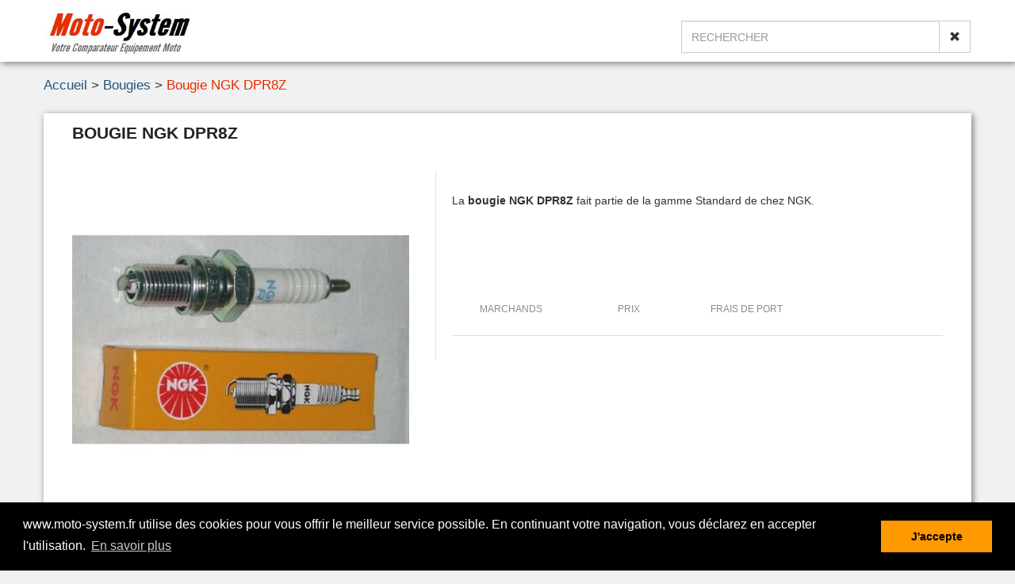

--- FILE ---
content_type: text/html; charset=UTF-8
request_url: https://www.moto-system.fr/bougies/bougie-ngk-dpr8z.html
body_size: 2724
content:
<!DOCTYPE html>
<html>

	<head>
    

    <!-- Google tag (gtag.js) -->
    <script async src="https://www.googletagmanager.com/gtag/js?id=G-B8N0NJWPBE"></script>
    <script>
      window.dataLayer = window.dataLayer || [];
      function gtag(){dataLayer.push(arguments);}
      gtag('js', new Date());
      gtag('config', 'G-B8N0NJWPBE');
    </script>



	<meta name="google-site-verification" content="iLHoSLSwTVRyg3BkQ2Wub5RhCdXtCdbomwfDKXmzwXk" />
	<meta name="google-site-verification" content="iAnB3eFI9xaIza-jM6YnCPKx3q-mIr7lfiiyddLyWW8" />
	<meta charset="utf-8">
	<meta name="viewport" content="width=device-width, minimum-scale=0.25, maximum-scale=1.6, initial-scale=1.0">
	<meta name="description" content="Descriptif, caractéristiques et meilleurs prix du Bougie NGK DPR8Z">
	<meta name="robots" content="index,follow">
	<!--
	<meta name="apple-mobile-web-app-capable" content="yes">
    -->
    <meta name="mobile-web-app-capable" content="yes">
    
    
        
        
	<meta property="og:type" content="product"><meta property="og:url" content="https://www.moto-system.fr/bougies/bougie-ngk-dpr8z.html"><meta property="og:title" content="Bougie NGK DPR8Z au meilleur prix - Moto-System.fr"><meta property="og:site_name" content="Moto-System.fr"><meta property="og:description" content="Descriptif, caractéristiques et meilleurs prix du Bougie NGK DPR8Z"><meta property="og:image" content="https://www.moto-system.fr/img/products/large/15/bougie-ngk-dpr8z_1.jpg"><meta property="product:pretax_price:amount" content="7.99"><meta property="product:pretax_price:currency" content="EUR"><meta property="product:price:amount" content="7.99"><meta property="product:price:currency" content="EUR">	
	<title>Bougie NGK DPR8Z au meilleur prix Moto-System.fr</title>
    

	<script type="text/javascript" src="https://www.moto-system.fr/commons/js/jquery-1.11.0.min.js"></script>
	<script type="text/javascript" src="https://www.moto-system.fr/commons/js/bootstrap.min.js"></script>
	<script type="text/javascript" src="https://www.moto-system.fr/commons/js/cookieconsent.min.js"></script>
	<script type="text/javascript" src="https://www.moto-system.fr/commons/js/jquery-ui.min.js"></script>
	<script type="text/javascript" src="https://www.moto-system.fr/tpl/js/scripts.js?version=2.01"></script>
	<link rel="stylesheet" type="text/css" media="all" href="https://www.moto-system.fr/commons/css/bootstrap.min.css">
	<link rel="stylesheet" type="text/css" media="all" href="https://www.moto-system.fr/commons/css/cookieconsent.min.css">
	<link rel="stylesheet" type="text/css" media="all" href="https://www.moto-system.fr/commons/css/jquery-ui.min.css">
	<link rel="stylesheet" type="text/css" media="all" href="https://www.moto-system.fr/tpl/css/template.css?v=2.50">
	<link rel="icon" type="image/png" href="https://www.moto-system.fr/img/general/logo_icon.png">


	<link rel="canonical" href="https://www.moto-system.fr/bougies/bougie-ngk-dpr8z.html" />
		<script>
		window.addEventListener("load", function(){
			window.cookieconsent.initialise({
				"palette": {
					"popup": {
						"background": "#000"
					},
					"button": {
						"background": "#ff9900"
					}
				},
				"content": {
					"message": "www.moto-system.fr utilise des cookies pour vous offrir le meilleur service possible. En continuant votre navigation, vous déclarez en accepter l'utilisation.",
					"dismiss": "J'accepte",
					"link": "En savoir plus",
					"href": "http://www.cnil.fr/vos-obligations/sites-web-cookies-et-autres-traceurs/que-dit-la-loi/"
				}
		})});
	</script>
	

</head>
<body>


<div class="full_row" id="header">
	<div class="marged_row">
		<div class="col-xs-12 col-sm-3 col-md-3 col-lg-3 subheader">
			<a href="https://www.moto-system.fr/">
				<img itemprop="image" class="head-logo" src="https://www.moto-system.fr/img/general/logo-moto-system.jpg" title="Moto-System.fr" alt="Moto-System.fr"/>
			</a>
		</div>
		
		<div class="hidden-xs col-sm-9 col-md-9 col-lg-9 position-static search_header">
			<div class="search_widget col-lg-5 col-md-6 col-sm-6">
				<div class="input-group">
					<input type="text" class="form-control searcher" placeholder="Rechercher">
					<span class="input-group-btn">
						<button class="btn btn-default" type="button" onclick="reset_searcher()" ><span  class="glyphicon glyphicon-remove"></span></button>
					</span>
				</div>
				<div class="searcher-result">
					<div class="searcher-products">
						<div class="searcher-title">PRODUITS</div>	
					</div>
					<div class="searcher-separator"></div>
					<div class="searcher-categories">
						<div class="searcher-title">CATEGORIES</div>
					</div>
				</div>
			</div>
			<div class="clearfix"></div>
		</div>
	</div>
</div>


<div class="full_row hidden-sm hidden-md hidden-lg" id="post-header">
	<div class="marged_row">
		<div class="search_widget col-xs-12">
			<div class="input-group">
				<input type="text" class="form-control searcher-sm" placeholder="Rechercher">
				<span class="input-group-btn">
					<button class="btn btn-default" type="button" onclick="reset_searcher()"><span  class="glyphicon glyphicon-remove"></span></button>
				</span>
			</div>
			<div class="searcher-result-sm">
				<div class="searcher-products"></div>
			</div>
		</div>
		<div class="clearfix"></div>
	</div>
</div>
<div class="full_row"><div class="marged_row"><div class="col-sm-12 col-md-12 col-lg-12 origins"><ol><li itemprop="itemListElement"><a itemprop="item" href="https://www.moto-system.fr/"><span itemprop="name">Accueil&nbsp;</span></a><meta itemprop="position" content="1"></li><li itemprop="itemListElement"><a itemprop="item" href="https://www.moto-system.fr/bougies.html"><span itemprop="name">Bougies&nbsp;</span></a><meta itemprop="position" content="2"></li><li itemprop="itemListElement"><a itemprop="item" href="https://www.moto-system.fr/bougies/bougie-ngk-dpr8z.html"><span itemprop="name">Bougie NGK DPR8Z</span></a><meta itemprop="position" content="3"></li></ol></div></div></div>	<div class="full_row">
		<div class="marged_row">

								<section class="product product_block">
						<h1 itemprop="name" class="product_title">Bougie NGK DPR8Z</h1>
						
						<div class="product_image">
							<img itemprop="image" src="https://www.moto-system.fr/img/products/large/15/bougie-ngk-dpr8z_1.jpg" title="Bougie NGK DPR8Z" alt="Bougie NGK DPR8Z"/>
						</div>
						<div class="product_details">
							
							
							
														
														<div id="fromOutContainer" class="hidden">
							    <div id="fromOut_presentation">
    							    <img id="fromOut_img" src="/img/general/logo-moto-system.jpg"/>
    							    <div id="fromOut_subtitle">Votre Comparateur Equipement Moto et Motard</div>
    							    <a id="fromOutLink" href="" target="_blank"><div id="fromOut">Accéder aux offres</div></a>
							   </div>
							</div>
														
							
							
							<div class="product_desc">La <strong>bougie NGK DPR8Z</strong> fait partie de la gamme Standard de chez NGK.</div>
							
							<div class="product_partners">
								
																		<div class="product_partner_line">
											<div class="product_partners_title">MARCHANDS</div>
											<div class="product_partners_title">PRIX</div>
											<div class="product_partners_title">FRAIS DE PORT</div>
											<div class="hidden-xs product_partners_title"></div>
										</div>
																		
							</div>
						</div>
					</section>
				
				
				<section class="product_block">
					<div class="product_block_title"><h3>DETAILS DU PRODUIT</h3></div>
					<table class="table product_technic">
						<tr><td>Marque</td><td>NGK</td></tr>
						<tr><td>Type</td><td>STANDARD</td></tr>
					</table>
				</section>

				
				
				<!--				<section class="product_block">-->
<!--					<div class="product_block_title"><h3>EQUIVALENTS STANDARD OU IRIDIUM IX</h3></div>-->
<!--					<div class="other_coloris" style="width:100%; overflow:auto;">-->
					
<!--						<div style="width:px; position:relative; height:137px; margin-top:12px;">-->
						<!--								<div style="display:inline-block; float:left; height:100%; padding:12px;" >-->
<!--								<a itemprop="url" title="<br />
<b>Warning</b>:  Trying to access array offset on value of type null in <b>/home/labovelo/moto-system.fr/tpl/bougies.php</b> on line <b>211</b><br />
" href="https://www.moto-system.fr/<br />
<b>Warning</b>:  Trying to access array offset on value of type null in <b>/home/labovelo/moto-system.fr/tpl/bougies.php</b> on line <b>211</b><br />
Bougies/.html">-->
<!--									<img itemprop="image" style="width:100%; height:100%;" src="https://www.moto-system.fr/img/products/large/15/bougie-ngk-dpr8z_1.jpg" title="<br />
<b>Warning</b>:  Trying to access array offset on value of type null in <b>/home/labovelo/moto-system.fr/tpl/bougies.php</b> on line <b>212</b><br />
" alt="<br />
<b>Warning</b>:  Trying to access array offset on value of type null in <b>/home/labovelo/moto-system.fr/tpl/bougies.php</b> on line <b>212</b><br />
"/>-->
<!--								</a>-->
<!--								</div>-->
							<!--						</div>-->
<!--					</div>-->
<!--				</section>-->
				
						</div>
	</div>
	<div class="full_row" id="footer">
	<div class="marged_row">
		<!--<div class="block_footer">
			<a itemprop="url" href="" style="position:absolute; bottom:0; left:0; color:white;">A propos de Moto-System</a>
			<a itemprop="url" href="" style="position:absolute; bottom:0; left:0; color:white;">Contactez-nous</a>
		</div>-->
		<div class="block_footer">
			<a itemprop="url" href="https://www.moto-system.fr/mentionslegales.php">Mentions légales</a>
		</div>
		<div class="block_footer block_footer_ml">
			    <span>© Moto-System 2018-2025 - Tous droits réservés </span>
		</div>
	</div>
</div>

</body>







		<div class="img_full hidden"><img src=""/></div>
		
		<script>
		$("document").ready(function(){
			init_preview();
								isNewComer();
						})
		</script>
	</html>

<script>
	$(document).ready(function(){
		init_searcher();
	})
</script>






--- FILE ---
content_type: text/css
request_url: https://www.moto-system.fr/tpl/css/template.css?v=2.50
body_size: 5467
content:
body
{
	background-color:#f1f1f1;
}



a:hover, a:focus
{
	text-decoration:none !important;
}

.full_row{
	width:100%;
	margin:0;
	display:inline-block;
	float:left;
}

.marged_row{
	width:1170px;
	margin:0 auto;
}
@media (max-width: 1199px){
	.marged_row{
		width:970px;
	}
}
@media (max-width: 991px){
	.marged_row{
		width:745px;
	}
}
@media (max-width: 767px){
	.marged_row{
		width:550px;
	}	
}
@media (max-width: 571px){
	.marged_row{
		width:100%;
		padding:0 24px;
	}
}


/*HEADER*/

#header{
	background-color:#ffffff;
	box-shadow:2px 2px 8px 0 rgba(0,0,0,.5);
	padding-top:8px;
	padding-bottom:8px;
	height:78px;
}

.head-logo{
	height:64px;
}

.subheader{
	padding:0;
	margin:0;
	text-align:left;
}

@media (max-width:767px)
{
	.subheader{
		text-align:center;
	}
}

#post-header{
	margin:0 0;
}

.input-group{
	width:100%;
}

.searcher, .searcher-sm{
	text-transform:uppercase;
}

.searcher-result{
	border:1px solid #e5e5e5;
	width:700px;
	height:420px;
	background-color:#f9f9f9;
	display:none;
	float:right;
	padding:12px 0;
}

.searcher-result-sm{
	border:1px solid #e5e5e5;
	width:100%;
	height:420px;
	background-color:#f9f9f9;
	display:none;
	float:right;
}

.searcher-categories, .searcher-products{
	height:100%;
	overflow:auto;
	float:left;
	display:inline-block;
	padding:0 6px;
}

.searcher-separator{
	float:left; 
	display:inline-block; 
	height:100%;  
	border-left:1px solid #c5c5c5;
}

.searcher-result .searcher-categories{
	width:33%;
	
}

.searcher-categories .searcher-line, .searcher-products .searcher-line{
	border:1px solid #e5e5e5;
	display:inline-block;
	width:100%;
	text-align:center;
	background-color:#f5f5f5;
	cursor:pointer;
	color:#555;
}

.searcher-categories .searcher-line{
	padding:6px 0;
	margin-top:6px;
}

.searcher-categories .searcher-line:hover, .searcher-products .searcher-line:hover{
	border:1px solid #e62e00;
}

.noresult{
	width:100%;
	text-align:center;
	margin-top:24px;
	font-style:italic;
	color:#ccc;
}

.searcher-result .searcher-categories div[data-name='colone']{
	width:100%;
	display:inline-block;
}

.searcher-result-sm div[data-name='categorie']{
	display:none;
}

.searcher-result .searcher-categories img{
	width:50%;
}

.searcher-result .searcher-categories div[data-name='coltwo']{
	width:100%;
	display:inline-block;
	margin-top:6px;
}

.searcher-result .searcher-products div[data-name='colone']{
	width:67px;
	display:inline-block;
	float:left;
}

.searcher-result-sm .searcher-products div[data-name='colone']{
	width:25%;
	display:inline-block;
	float:left;
}

.searcher-result .searcher-products img{
	height:67px;
}

.searcher-result-sm .searcher-products img{
	width:100%;
}

.searcher-result .searcher-products div[data-name='coltwo']{
	width:79%;
	display:inline-block;
	margin-top:6px;
	float:left;
	text-align:left;
	padding-left:6px;
	position:relative;
	height:100%;
}

.searcher-result-sm .searcher-products div[data-name='coltwo']{
	width:74%;
	display:inline-block;
	margin-top:6px;
	float:left;
	text-align:left;
	padding-left:6px;
	position:relative;
	height:100%;
}

.searcher-result .searcher-products{
	width:66%;
}

.searcher-result .searcher-products .searcher-title{
	margin-bottom:6px;
}

.searcher-result-sm .searcher-products{
	width:100%;
	text-align:left;
	padding:0;
}

.searcher-result .searcher-title{
	text-align:center;
	font-style:italic;
}

.searcher-result .searcher-categories > .searcher-title{
	color:black;
}

.searcher-result .searcher-products > .searcher-title{
	color:#e62e00;
}

.search_header > .search_widget{
	z-index:10;
	float:right;
	position:absolute;
	right:0;
	top:18px;
	border-radius:0;
	padding:0;
}

.search_widget input, .search_widget button{
	border-radius:0;
	height:41px;
}

#post-header .search_widget{
	padding:0;
	margin:8px 0;
}

.img-banderole{
	margin-bottom:24px; 
	width:100%; 
	overflow:hidden;
	position:relative;
}

.img-banderole>img{
	width:100%;
}

.img-banderole_title{
	position:absolute;
	top:24px;
	left:24px;
	background-color:rgba(255, 255, 255, 0.75);
	padding: 6px 24px;
	font-size:2.0em;
	
}

.img-banderole_subtitle{
	position:absolute;
	top:150px;
	left:24px;
	background-color:rgba(255, 255, 255, 0.85);
	padding: 8px;
	font-size:1.2em;
	max-width:350px;
}

@media (max-width: 1199px){

}
@media (max-width: 991px){
	.img-banderole_title{
		top:12px;
		left:12px;
		font-size: 1.4em;
	}
	.img-banderole_subtitle{
		font-size:1.0em;
		top:115px;
		left:12px;
	}
}
@media (max-width: 767px){
	.img-banderole_title{
		font-size: 1.4em;
		left:0;
		top:0;
		width:100%;
		padding:8px;
		text-align:center;
		font-weight:bold;
		position:relative;
	}
	.img-banderole_subtitle{
		font-size:1.1em;
		left:0;
		top:0;
		width:100%;
		max-width:unset;
		padding:8px;
		text-align:center;
		position:relative;
	}
	.img-banderole{
		padding-top:30px;
		padding-bottom:50px;
	}
}


@media (max-width: 571px){
	.img-banderole_title{
		font-size: 1.1em;
		left:0;
		top:0;
		width:100%;
		padding:4px;
		text-align:center;
		font-weight:bold;
		position:relative;
	}
	.img-banderole_subtitle{
		font-size:0.95em;
		left:0;
		top:0;
		width:100%;
		max-width:unset;
		padding:8px;
		text-align:center;
		position:relative;
	}
	.img-banderole{
		padding-top:30px;
		padding-bottom:70px;
	}
}

/*NAVIGATION*/

.origins{
	margin-top:18px;
	margin-bottom:0;
	padding:0;
	font-size:1.2em;
}

.origins ol{
	padding:0;
}

.origins li{
	list-style:none;
	float:left;
}
.origins li:not(:nth-child(1)):before{
	content: " > "; 
}
.origins li>a{
	color:#23547e;
}
.origins li>a>span:hover{
	text-decoration: underline;	
}

.origins li:last-child>a{
	color:#e62e00;
}


@media (max-width: 767px){
	.origins{
		font-size:0.9em;
		margin-top:12px;
	}
}

/*HOME*/
.home-stats{
	margin-top:82px; 
	margin-bottom:200px;
}
.stats-separ{
	margin:auto; 
	width:80%; 
	border-top:1px solid #ccc;
}
.stats-block{
	display:inline-block; 
	padding:24px 32px;
}
.stats-content{
	padding:24px;
}
.stats-logo{
	text-align:center; 
	font-size:3.5em;
}
.stats-logo>span{
	color:#225581;
}
.stats-text{
	color:#333;
	text-align:center; 
	margin-top:12px; 
	font-size:1.15em;
}


/*CATEGORIES*/
.categories{
	display:inline-block;
	width:100%;
	text-align:center;
}
.categories_other{
	margin-top: 50px;
}
.categories_group_name{
	display:none;
	width:100%;
	text-align:left;
	font-style:italic;
	border-bottom:1px solid #225581;
	margin-bottom:12px;
	font-size:1.2em;
	font-weight:bold;
	color:#222;
}
.category_content:hover .cat{
	color:#e62e00;
	font-style:italic;
}
.category_content:hover .typ{
	color:#000;
	font-style:italic;
}
.category{
	//float:left;
	display:inline-block;
	width:20%;
	padding:4px 4px;
}
.category_container{
	width:100%;
	height:100%;
}
.category_title{
	text-align:center;
	margin-top:0.3em;
	padding-bottom:0.3em;
	margin-bottom:0.3em;
}
.category_title>h3{
	color:#4a4a4a;
	font-size:1.2em;
	line-height:2em;
	font-weight:bold;
	margin:0;
}
.category_content{
	cursor:pointer;
	background-color:white;
	height:100%;
	width:100%;
	box-shadow:2px 2px 8px 0 rgba(0,0,0,.5);
	
}
.category_content:hover{
	
}
.category_content:hover .category_title>h3{
	
}

.category_img{
	width:100%;
	border-radius:1px;
	
}

@media (max-width: 1199px){
	.category{
		width:20%;
	}
	.category_title>h3{
		font-size:1.2em;
	}
}
@media (max-width: 991px){
	.category{
		width:20%;
	}
	.category_title>h3{
		font-size:0.9em;
	}
}
@media (max-width: 767px){
	.category{
		width:50%;
	}
	.category_title>h3{
		font-size:1.2em;
	}	
}
@media (max-width: 571px){
	.category{
		width:100%;
	}
	.category_title>h3{
		font-size:1.2em;
	}
}

/*PRODUCTS LIST*/
#product-result, #product-filters{
	
}

.product_preview{
	width:25%;
	margin-top:24px;
	display:inline-block;
}

.pp_header{
	border-top: 5px solid #337ab7;  
	margin-top:24px; 
	box-shadow:2px 2px 8px 0 rgba(0,0,0,.2); 
	background-color:white; 
	padding:12px 0 12px 12px;
	min-width:300px;
	
}
.pp_header_nb{
	display:inline-block;
	width:49%;
	font-weight:bold; 
	font-size:1.2em;
	color:#e62e00;
	font-style:italic;
}
.pp_header_sortby{
	text-align:right;
	display:inline-block;
	width:49%;
	color:#7a7a7a;
}
.pp_header_sortby>select{
	width:auto;
	display:inline-block;
	margin-left:6px;
	color:#337ab7;
	font-weight:bold;
}

.pp_container{
	height:340px;
	background-color:#fff;
	box-shadow:2px 2px 8px 0 rgba(0,0,0,.2);
	width:100%;
}
.product_preview:nth-of-type(n) {
	padding-left:8px;
}
.product_preview:nth-of-type(4n+1) {
	padding-left:0;
}
.pp_container>a{
	float:left;
	width:100%;
	height:250px;
	text-align:center;
	padding-top:8px;
}

.product_preview:hover .pp_container>a>img{
	width:80%;
}

.pp_container>a>img{
	width:75%;
	cursor:pointer;
}
.pp_separate{
	float:left;
	border-right:1px solid #dfdfdf;
	height:220px;
	margin-top:15px;
	margin-right:8px;
	margin-left:2px;
}
.pp_details{
	position:relative;
	float:left;
	width:100%;
	height:30px;
	overflow:hidden;
	text-align:center;
}

.product_preview:hover .pp_title{
	background-color:#286192;
}

.pp_title{
	width:100%;
	height:3.6em;
	text-align:center;
	padding:0.4em 1em;
	/* border-bottom:1px solid #dfdfdf; */
	background-color:#337ab7;
}

.pp_title a{
	width:100%;
	cursor:pointer;
}

.pp_title a>h3{
	margin:0;
	font-weight:bold;
	font-size:0.9em;
	line-height:1.6em;
	color:white;
	text-decoration:none;
	/* white-space:nowrap; */
	width:100%;
	/* text-overflow:ellipsis; */
	overflow:hidden;
	height:100%;
}

.pp_desc {
	color:#7a7a7a;
	overflow: hidden;
	line-height: 1.4em;
	height: 5.7em; 
	max-height:5.7em;
	text-align: justify;  
	padding-top:1.2em;
}
.pp_best{
	position:relative;
	border:1px solid #a9a9a9;
	background-color:#f6f6f6;
	width: 200px;
	height:100%;
	border-radius:4px;
	margin-right:auto;
	margin-left:auto;
}
.pp_best>a{
	cursor:pointer;
}
.pp_price>span{
    font-size: 0.6em;
    font-weight: normal;
    font-style: italic;
    color: #555;
    margin-left: 8px;
}
.pp_price{
	text-align:center;
	color:#e62e00;
	font-size:1.4em;
	font-weight:bold;
}
.noprice{
	margin-top:24px;
	color:#aaaaaa;
}
.pp_plus{
	text-align:center;
}
.pp_plus>a{
	color:#e62e00;
}
.pp_offre{
	border:1px solid #225581;
	background-color:#337ab7;
	padding:4px;
	margin: 0 auto;
	width:125px;
	text-align:center;
	color:white;
	font-weight:bold;
	border-radius:3px;
	margin-top:16px;
}
.more-results{
	background-color: #e62e00;
	color: #fff;
	font-weight: bold;
	text-align: center;
	padding: 12px 12px;
	font-size: 1.2em;
	margin: 24px auto;
	cursor: pointer;
	min-width:300px;
}
.more-results:hover{
	background-color: #cb2800;	
}

.other_col{
	display:inline-block;
	float:left; 
	height:100%; 
	padding:12px;
}

.other_col_img{
	width:100px; 
	height:100px;
}

@media (max-width: 1199px){
	.pp_container{
		height:295px;
	}
	.pp_container>a{
		height:205px;
	}
	.pp_separate{
		height:240px;
	}
	.pp_details{

	}
	.pp_desc {
		height: 115px;
		max-height:115px;
	}
	.pp_best{
	}
}
@media (max-width: 991px){
	.product_preview{
		width:33.33%;
	}
	.pp_container{
	}
	.product_preview:nth-of-type(4n+1) {
		padding-left:8px;
	}
	.product_preview:nth-of-type(3n+1) {
		padding-left:0;
	}
	.pp_details{
	}
	.pp_best{
	}

}
@media (max-width: 767px){
	.product_preview{
		width:50%;
	}
	.pp_header_nb{
		width:40%;
	}
	.pp_header_sortby{
		width:58%;
	}
	.pp_container{
		height:320px;
	}
	.pp_container>a{
		height:230px;
	}
	.product_preview:nth-of-type(4n+1) {
		padding-left:8px;
	}
	.product_preview:nth-of-type(3n+1) {
		padding-left:8px;
	}
	.product_preview:nth-of-type(2n+1) {
		padding-left:0;
	}
	.pp_details{
	}
	.pp_best{
	}
	
}
@media (max-width: 571px){
	.product_preview{
		width:100%;
		min-width:300px;
	}
	.product_preview:hover .pp_container>a>img{
		height:200px;
		width:auto;
	}
	.pp_container{
		height:300px;
	}
	.product_preview:nth-of-type(2n) {
		/* padding-left:0px; */
	}
	.product_preview:nth-of-type(2n+1) {
		/* padding-right:0px; */
	}
	.pp_header{
		padding:12px 0;
	}
	.pp_header_nb{
		text-align:center;
		width:100%;
		margin-bottom:8px;
	}
	.pp_header_sortby{
		width:100%;
		text-align:center;
		padding:0 8px;
	}
	.pp_header_sortby>span{
		display:none;
	}
	.pp_header_sortby>select{
		width:100%;
		max-width:300px;
		margin:0;
	}	
	.pp_container>a{
		width:100%;
		text-align:center;
		height:210px;
	}
	.pp_container>a>img{
		height:190px;
		width:auto;
	}
	.pp_separate{
		/* display:none; */
	}
	.pp_details{
		/* margin-top:6px; */
		/* padding:0 12px; */
		/* width:100%; */
		/* height:195px; */
	}
	.pp_best{
		/* width:100%; */
		/* height:55px; */
		/* padding-top:6px; */
		/* margin:12px auto; */
	}
	.pp_price{
		/* display:inline-block; */
		/* text-align:center; */
		/* width:49%; */
		/* font-size:2em; */
	}
	.pp_plus{
		/* position:absolute; */
		/* bottom:12px; */
		/* width:100%; */
		/* left:0; */
	}
	.pp_offre{
		/* display:inline-block; */
		/* width:49%; */
		/* margin-top:0; */
		/* padding:10px; */
		/* position:relative; */
		/* top:-4px; */
	}
	.pp_desc{
		/* height:5.2em; */
		/* max-height:5.2em; */
	}
	.noprice{
		/* margin-top:0px; */
		/* text-align:center; */
		/* width:100%; */
	}
}

/**************FILTRES**/
.filters{
	border-top: 5px solid #337ab7;  
	margin-top:12px; 
	box-shadow:2px 2px 8px 0 rgba(0,0,0,.2); 
	background-color:white; 
	padding:12px 6px 6px 6px;
	min-width:300px;	
}
.filters_small{
	cursor:pointer;
	display:none;
	color:#23547e; 
	padding:6px; 
	width:100%; 
	height:40px; 
	text-align:center; 
	font-weight:bold;
	font-size:1.5em; 
}

.filter_small>span{
	margin-top:2px; 
	float:right
}

.filt_grp{
	display:inline-block;
	width:32.9%; 
	vertical-align:top;
}
.filt_content{
	height:264px; 
	width:100%; 
	margin-right:auto; 
	margin-left:auto;
	border:1px solid #e9e9e9;
	margin-top:4px;
	background-color:#f5f5f5;
}
.filt_content_medium{
	height:180px; 
}
.filt_content_small{
	height:80px;
}
.sliderrange{
	margin-top:4px; 
	margin-left:18px; 
	margin-right:18px;
}
.sliderrange .ui-slider-range{
	background-color:#e62e00!important;
}
.slidervalues{
	margin-top:6px; 
	text-align:center;
}
.selecter{
	
}
.ui-selectmenu-button{
	margin:12px 12px;
	display:block;
	margin-top:12px;
}
.ui-selectmenu-menu li:first-child
{
	font-style:italic;
	color:#999;
}
.ui-selectmenu-menu li
{
	color:#555;
}
.elastic{
	height:auto !important;
	max-height:unset!important;
}
.filters .cb_title{
	margin-left:12px;
	display:inline-block;
	max-width:90%;
	height:24px; 
	font-size:1; 
	text-align:left; 
	font-weight:bold; 
	color:#23547e; 
	padding:0 24px 0 6px;
	border-bottom:1px solid #23547e;
}
.filters .cb_list{
	padding:12px 0px 8px 12px;
	height:200px; 
	overflow:auto;
	border-right:0px solid #f5f5f5;
}
.small_list{
	height:150px !important;
} 
.filters .filt_grp:last-child .cb_list{
	border-right:0;
}
.filt_option{
	width:100%; 
	padding:0 0 0 0;
}


.checkbox_contain {
	z-index:5;
	display: block;
	position: relative;
	padding-left: 35px;
	margin-bottom: 12px;
	cursor: pointer;
	font-size: 1.1em;
	-webkit-user-select: none;
	-moz-user-select: none;
	-ms-user-select: none;
	user-select: none;
}

.checkbox_contain input {
  position: absolute;
  opacity: 0;
  cursor: pointer;
}

/* Create a custom checkbox */
.checkmark {
  position: absolute;
  top: 0;
  left: 0;
  height: 25px;
  width: 25px;
  background-color: #eee;
}

/* On mouse-over, add a grey background color */
.checkbox_contain:hover input ~ .checkmark {
  background-color: #ccc;
}

/* When the checkbox is checked, add a blue background */
.checkbox_contain input:checked ~ .checkmark {
  background-color: #e62e00;
}

/* Create the checkmark/indicator (hidden when not checked) */
.checkmark:after {
  content: "";
  position: absolute;
  display: none;
}

/* Show the checkmark when checked */
.checkbox_contain input:checked ~ .checkmark:after {
  display: block;
}

/* Style the checkmark/indicator */
.checkbox_contain .checkmark:after {
  left: 7px;
  top: 3px;
  width: 10px;
  height: 14px;
  border: solid white;
  border-width: 0 3px 3px 0;
  -webkit-transform: rotate(45deg);
  -ms-transform: rotate(45deg);
  transform: rotate(45deg);
} 


.color{margin-bottom:4px; margin-right:4px ;background-color:#ffffff; height:32px; width:32px; display:inline-block; border:1px solid black; cursor:pointer;padding-top:2px;padding-left:3px; float:left}
.color_return{clear:left;}
.color>span{color:#ffffff; font-size:1.5em; display:none;}
.color_BLANC>span{color:#000000;}
.color_BLANC{background-color:#ffffff; border:1px solid black;}
.color_BLEU{background-color:#0000ff; border:1px solid black;}
.color_GRIS{background-color:#999999; border:1px solid black;}
.color_JAUNE{background-color:#ffff00; border:1px solid black;}
.color_NOIR{background-color:#000000; border:1px solid black;}
.color_ORANGE{background-color:#ff9900; border:1px solid black;}
.color_ROUGE{background-color:#ff0000; border:1px solid black;}
.color_VERT{background-color:#00ff00; border:1px solid black;}
.color_VIOLET{background-color:#ea00ea; border:1px solid black;}
.color_MARRON{background-color:#935800; border:1px solid black;}
.color_CARBONE{background-image:url("/img/general/carbone.jpg");}



.color_checked>span{
	display:block;
}

.colorNotAvailable{
	border-color:#555;
	opacity:0.15;
	cursor:not-allowed;
}


.filtres_reset{
	width:100%;
	text-align:right;
	padding:12px;
}
.filtres_reset>div{
	border:2px solid red;
	color:red;
	font-weight:bold;
	padding:6px;
	cursor:pointer;
	display:none;
}
.filtres_reset>div:hover{
	background-color:red;
	color:white;
}


@media (max-width: 1199px){
	
}
@media (max-width: 991px){
	.checkbox_contain{
		font-size:1em;
	}
}
@media (max-width: 767px){
	.filters_small{
		display:block;
	}
	.filters.filters_small_deployed .filters_small{
		border-bottom:1px solid #e0e0e0;
		margin-bottom:24px;
	}
	.filters .filt_grp{
		display:none;
	}
	.filters.filters_small_deployed .filt_grp{
		display:block;
	}
	.filt_grp{
		width:100%;
	}
	.filt_content{
		height:auto;
		min-height:100px;
		max-height:200px;
		margin-bottom:12px;
		border-bottom:1px solid #e0e0e0;
	}
	.filt_content_medium{
		height:auto;
	}
	.filt_content_small{
		height:auto;
	}
	.color_return{
		clear:unset;
	}
	.filters .cb_list{
		height:auto;
		min-height:75px;
		max-height:175px;
		border-right:0;
	}
	.filters .filtres_reset{
		display:none;
		text-align:center;
	}
	.filters .filtres_reset>div{
		width:100%;
	}
	.filters.filters_small_deployed .filtres_reset{
		display:block;
	}

}
@media (max-width: 571px){
	
}


/*PRODUCT*/
.body_overflow_hidden{
    overflow:hidden !important;
}

#fromOutContainer{
    text-align:center;
	position:fixed;
	top:0; 
	left:0;
	bottom:0;
	right:0;
	background-color:rgba(0, 0, 0, 0.92);
	z-index: 999;
	font-size:1.5em;
	color:white;
}


#fromOut_presentation{
    position:absolute; 
    top:50%; 
	left:50%;
	height:300px;
	width:500px;
	margin-top:-150px; 
	margin-left:-250px;
}

#fromOut{
	border: 1px solid #225581;
	background-color: #e62e00;
	padding: 4px 8px; 
	font-weight: bold; 
	border-radius: 8px; 
	vertical-align: middle; 
	white-space: nowrap; 
	cursor: pointer; 
	line-height:2.0em; 
	box-shadow:2px 2px 15px 2px #333;
	position:absolute;
	bottom:42px;
	left:24px;
	right:24px;
	color:white;
}


#fromOutLink{
	color:white !important;
}

#fromOut:hover{
	background-color:#e62e00;
	
}

#fromOut_img{
    margin-top:12px;
}

#fromOut_subtitle{
    font-size:1em;
    margin-top:18px;
}

@media (max-width: 767px){
    #fromOutContainer{
    	background-color:rgba(0, 0, 0, 0.87);
    }
}

@media (max-width: 571px){
    #fromOut_presentation{
        width:300px;
        margin-left:-150px;
        margin-top:-250px; 
    }   
    
    #fromOut_subtitle{
        font-size:0.7em;
    }

    #fromOutContainer{
    	background-color:rgba(0, 0, 0, 0.82);
    }
}


.product_block{
	border-top: 5px solid #337ab7; 
	width:100%; 
	display:inline-block;
	margin-top:24px; 
	box-shadow:2px 2px 8px 0 rgba(0,0,0,.5); 
	background-color:white; 
	padding:12px 36px;
	min-width:300px;
}
.product_block_title{
	border-bottom:1px solid #dfdfdf;
	padding-bottom:4px;
}
.product_block_title>h3{
	font-weight:bold; 
	font-size:1.2em;
	color:#23547e;
	margin:0;
}

h1.block_title{
	border-bottom:1px solid #dfdfdf;
	padding-bottom:8px;
	font-weight:bold; 
	font-size:1.2em;
	color:#23547e;
	margin:0;
	margin-bottom:16px;
	
	
}


h1.block_title>span{
	color:#4a4a4a;
}

h1.block_title>span:first-child{
	color:#23547e;
	text-transform:capitalize;
}
	



.product{
	border-top:0;
	height:auto; 
}

.product_title{
	font-weight:bold; 
	text-transform:uppercase; 
	width:100%; 
	font-size:1.5em; 
	line-height:1.2em;
	overflow:hidden;
	height:2.4em;
	color:#232323; 
	text-align:left; 
	margin:0;
	margin-bottom:0.5em;
	text-align:left;
}
.product_image{
	display:inline-block; 
	float:left; 
	width:425px; 
	
}
.product_image>img{
	width:100%;	
	display:block; 
	float:left;
	cursor:zoom-in;
}
.img_full{
	position:absolute; 
	top:0; 
	bottom:0; 
	left:0; 
	right:0; 
	background-color:rgba(0,0,0,0.8); 
	z-index:99; 
	cursor:pointer;
	overflow:auto;
	text-align:center; 
	padding-top:50px;
}
.img_full>img{
	width:90%;
	max-width:700px;
	margin-right:auto;
	margin-left:auto;
	border:2px solid black;
}
.product_image .minis{
	display:inline-block; 
	height:75px; 
	width:100%;
	text-align:center;
	overflow:hidden;
}
.product_image .minis>img{
	border:1px solid #5f5f5f;
	cursor:pointer;
	height:65px;
	width:70px;
	margin-top:4px;
	margin-left:4px;
	cursor:zoom-in;
}
.product_image .minis>img.selected{
	border:2px solid #23547e;
}
.product_details{
	float:right; 
	width:640px; 
	height:auto;
	padding-top:12px;
	padding-left:20px;
	border-left:1px solid #dfdfdf;
}
.product_desc{
	text-align:justify; 
	height:auto;
	overflow:hidden;
	padding-bottom:70px;
	margin-top:15px;
}
.product_desc>ul>li{
	margin-top:12px;
}

.notShowOffers{
	border:1px solid #225581;
	background-color:#337ab7;
	padding:8px 8px;
	width:100%;
	height:60px;
	text-align:center;
	padding:4px!important;
	padding-top:18px!important;
	text-align:center;
	
	font-weight:bold;
	border-radius:3px;
	vertical-align:middle;
	white-space:nowrap;
	cursor:pointer;
}

.notShowOffers>span{
	color:white !important;
}

.product_partners{
	width:100%; 
	position:relative;
	padding-bottom:24px;
	margin-top:25px;
}
.no-partner{
	text-align:center; 
	font-size:1.5em; 
	font-weight:bold; 
	color:#e0e0e0;
	line-height:2em !important;	
}


.product_partner_line, .product_partners_link_full{
	min-height:30px;
	width:100%;
	display:inline-block;
	background-color:white; 
	border-bottom:1px solid #ddd;
	padding: 24px 0;
}
.product_partners_link_full{
	text-align:center;
	padding: 24px 0;
}
.product_partners_title{
	font-size:0.85em; 
	border-top:0 !important; 
	color:#8c8c8c; 
	text-align:center;
	
}

.product_partner_line>div{
	width:24%;
	float:left;
}
.product_partners_img{
	text-align:center;
	padding:0px !important;
}
.product_partners_img>img{
	width:100%;
}

.product_partners_price{
	text-align:center; 
	font-size:1.2em; 
	font-weight:bold; 
	color:#e62e00; 
	line-height:1.2em;
	padding: 0;
}

.product_partners_shipping{
	text-align:center;
	padding:0;
}

.shipping_price{
	font-weight:bold;
	font-size:1em;
}
.free_shipping{
	font-style:italic;
	font-size:0.8em;
}

.product_partners_link{
	text-align:center;
}

.product_partners_link>a>span, .product_partners_link_full>a>span{
	border:1px solid #225581;
	background-color:#337ab7;
	padding:8px 8px;
	text-align:center;
	color:white;
	font-weight:bold;
	border-radius:3px;
	vertical-align:middle;
	white-space:nowrap;
	cursor:pointer;
}
.product_partners_link_full>a>span{
	padding:4px 48px;
}
.product_technic{
	text-transform:uppercase; 
	margin-top:24px;
}
.product_technic tr:first-child>td{
	border-top:0;
}
.product_technic tr>td:first-child{
	width:33%;
}
.product_technic tr>td:last-child{
	font-weight:bold;
}

.text_minimize{
	text-transform:lowercase;
}



@media (max-width: 1199px){
	.product_block{
		padding:12px 30px;
	}
	.product_image{
		height:350px;
		width:350px;
	}
	.product_details{
		width:550px; 
	}
	.product_technic tr>td:first-child{
		width:50%;
	}
}
@media (max-width: 991px){
	.product_block{
		padding:12px 24px;
	}
	.product_image{
		height:250px;
		width:250px;
	}
	.product_details{
		width:440px; 
	}
}
@media (max-width: 767px){
	.product_block{
		padding:12px 18px;
	}
	.product_title{
		height:auto;
		overflow:unset;
	}	
	.product_image{
		margin-left:75px;
		width:350px;
		height:auto;
	}
	.product_image .minis{
		display:inline-block;
		height:auto; 
		width:100%;
		text-align:center;
	}
	.product_image .minis>img{
		border:1px solid #5f5f5f;
		cursor:pointer;
		height:65px;
		width:70px;
		margin-top:4px;
		margin-left:4px;
	}
	.product_details{
		width:100%; 
		padding-left:unset;
		border-left:0;
	}
	.product_partner_line{
		padding:12px 0 0 0;
	}
	.product_partners_link_full{
		padding:12px 0 16px 0;
	}
	.product_partner_line>div{
		width:32%;
	}
	.product_partner_line:not(:first-child){
		border-bottom:0;
	}
	.product_partners_title{
	    padding-bottom: 12px;
	}
}
@media (max-width: 571px){
		
	.product_block{
		padding:12px 12px;
	}
	.product_title{
		font-size:1.3em;
		height:auto;
		overflow:unset;
		text-align:center;
	}
	.product_image{
		height:auto;
		width:100%;
		margin-left:0;
		margin-right:0;
	}
	.product_details{
		width:100%; 
		padding-left:unset;
		border-left:0;
	}
}

/*FOOTER*/
#footer{
	margin-top:24px;
	background-color:#2f2f2f;
	padding-top:8px;
	padding-bottom:8px;
	height:72px;
}
#footer>.marged_row{
	height:100%;
}

.block_footer{
	width:50%; 
	float:left; 
	height:100%; 
	position:relative;
	color:#aaaaaa;
}

.block_footer>a{
	display:block;
	padding:6px;
	color:#aaaaaa;
	text-align:center;
}
.block_footer>a:hover{
	background-color:#444;
}
.block_footer_ml>span{
	position:absolute; 
	bottom:0; 
	right:0;
}

@media (max-width: 571px){
	.block_footer{
		width:100%;
		position:relative;
		height:auto;
		display:inline-block;
		float:unset;
		padding-bottom:24px;
	}
	.block_footer>a, .block_footer>span{
		text-align:center;
		width:100%;
	}
	#footer{
		height:auto;
	}
	#footer>.marged_row{
		height:auto;
	}
}

/*MENTIONS LEGALES*/
.ml{color:#333333;}
.ml h1, .ml h3{margin-top:42px;}
.ml .justif{text-align: justify;}


/*NOUSCONTACT*/
.cn{color:#333333;}
.cn h1, .cn h3{margin-top:42px;}

.cn span.or{font-size:1.2em; font-weight:bold; color:#777;}

.cn form{
	margin-top:18px;
	padding:16px;
	border:1px solid gray;
	max-width:600px;
	width:100%;
}

.cn #envoyer{padding-left:32px; padding-right:32px;}
.cn .senderok{margin-top:16px; padding:12px; width:600px; text-align:center; color:white;}
.cn .senderko{margin-top:16px; padding:12px; width:600px; text-align:center; color:white;}

/*COOKIE CONTENT*/
#CookieContent{position:fixed; bottom:0; left:0; right:0; background-color:#000; color:white; padding:24px 24px; font-size:0.9em;}
.CCText{float:left; padding-right:150px; }
.CCPlus{color:#0381d1;}
.CCAccept{position:absolute; right:24px; bottom:16px;}
.CCAccept > button{padding:8px 24px; color:black; background-color:#ff9900; border:1px solid #554400; font-weight:bold; float:right;}
@media (max-width: 1199px){}
@media (max-width: 991px){
	#CookieContent{padding:12px;}
	.CCAccept{bottom:12px;}
}
@media (max-width: 767px){
	#CookieContent{padding:8px;}
	.CCAccept{bottom:8px;}
}
@media (max-width: 571px){
	#CookieContent{padding:4px;}
	.CCText{padding-right:16px;}
	.CCAccept{text-align:center;float:none;position:unset;}
	.CCAccept > button{float:none;margin-top:8px;}
}





::-webkit-scrollbar {
    -webkit-appearance: none;
    -moz-appearance: none;
}
::-webkit-scrollbar:vertical {
    width: 12px;
}
::-webkit-scrollbar:horizontal {
    height: 12px;
}
::-webkit-scrollbar-thumb {
    background-color: rgba(0, 0, 0, .5);
    border-radius: 2px;
    border: 2px solid #ffffff;
}
::-webkit-scrollbar-track {
    border-radius: 2px;
    background-color: #ffffff;
}




--- FILE ---
content_type: text/javascript
request_url: https://www.moto-system.fr/tpl/js/scripts.js?version=2.01
body_size: 5206
content:
var loadingPreview = false;

function show_list(start)
{
	var filtered = false;
	
	var datas = "";
	datas += "&fb1="+$(".fb1>input").prop("checked");
	datas += "&fb2="+$(".fb2>input").prop("checked");
	datas += "&fb3="+$(".fb3>input").prop("checked");
	datas += "&fb4="+$(".fb4>input").prop("checked");
	datas += "&fb5="+$(".fb5>input").prop("checked");
	datas += "&fb6="+$(".fb6>input").prop("checked");
	
	if ($(".fb1>input").prop("checked") || $(".fb2>input").prop("checked") || $(".fb3>input").prop("checked") || $(".fb4>input").prop("checked") || $(".fb5>input").prop("checked") || $(".fb6>input").prop("checked"))
		filtered = true;
	
	
	datas += "&sel1="+$(".select1 option:selected").val();
	datas += "&sel2="+$(".select2 option:selected").val();
	datas += "&sel3="+$(".select3 option:selected").val();	
	datas += $(".select4").length > 0 ? "&sel4="+$(".select4 option:selected").val() : "";	
	
	
	if (!filtered)
		if (($(".select1").length > 0 && $(".select1 option:selected").val() != "none") || ($(".select2").length > 0 && $(".select2 option:selected").val() != "none") || ($(".select3").length > 0 && $(".select3 option:selected").val() != "none") || ($(".select4").length > 0 && $(".select4 option:selected").val() != "none"))
			filtered = true;
		
	if (start != undefined)
	{
		datas += "&s="+start;
	}
		
	var list = [];
	$(".fbrand input:checked").each(function(){list.push($(this).attr("data-id"))}); 
	datas += "&fbrand="+list.join(",");
	if (!filtered)
		if (list.length > 0)
			filtered = true;

	list = [];
	$(".fcolor .color.color_checked").find("span").each(function(){list.push($(this).parent().attr("data-name"))});
	datas += "&fcolor="+list.join(",");
	
	if (!filtered)
		if (list.length > 0)
			filtered = true;

	
	if ($(".sliderprice .sliderrange").length > 0)
	{		
		datas += "&minp=" + $(".sliderprice .sliderrange").slider("values",0);
		datas += "&maxp=" + $(".sliderprice .sliderrange").slider("values",1);
	
	
		if (!filtered)
			if ($(".sliderprice .sliderrange").slider("values",0) != $(".sliderprice .sliderrange").attr("data-min") || $(".sliderprice .sliderrange").slider("values",1) != $(".sliderprice .sliderrange").attr("data-max"))
				filtered = true;
	}

	
	if ($(".slider1 .sliderrange").length > 0)
	{
		datas += "&minslid1=" + $(".slider1 .sliderrange").slider("values",0);
		datas += "&maxslid1=" + $(".slider1 .sliderrange").slider("values",1);
		
		if (!filtered)
			if ($(".slider1 .sliderrange").slider("values",0) != $(".slider1 .sliderrange").attr("data-min") || $(".slider1 .sliderrange").slider("values",1) != $(".slider1 .sliderrange").attr("data-max"))
				filtered = true;
	}

	
	datas += "&sort="+$(".sortby option:selected" ).val();
	datas += "&cat="+$("#product-result").attr("data-id");
	
	$.ajax({
		url:"tpl/"+$("#product-result").attr("data-type")+".php",
		type:"POST",
		data:datas,
		dataType:"json",
		async: true,
		success:function(result){
			if (result && result.success)
			{
				$('.more-results').remove();
				loadingPreview = false;
				if (start == undefined)
				{
					$(".pp_header_nb").html(result.nbresult > 1 ? (result.nbresult + " références") : (result.nbresult == 1 ? result.nbresult + " référence" : "Aucune référence"));
					$("#product-result").html(result.content);
				}
				else{
					$("#product-result").append(result.content);
				}

				if (result.indexinc != -1)
				{
					$("#product-result").append("<div data-index='" + result.indexinc + "' class='more-results' onclick='if (!loadingPreview){ $(this).text(\"Chargement en cours...\"); show_list("+result.indexinc+"); loadingPreview = true;}'>AFFICHER PLUS DE RESULTATS</div>");
				}	
				update_filters(result.filtres);
				
				
				//Ajout eb
				var backLocation = document.referrer;
				var site = window.location.hostname;
				
                if (backLocation.indexOf(site)!=-1)	{ precedent = "interne"; } else if (backLocation==='') { precedent = "direct"; } else { precedent = "externe"; }
            
                if(precedent == 'externe')
                {
				    $(".pp_container .pp_title a").off("click").click(function(){CheckIfOpenLink($(this).closest(".product_preview").find(".pp_title").attr("data-link"),$(this).closest(".product_preview").find(".pp_title").attr("data-urls"))});
				    $(".pp_container img").parent().off("click").click(function(){CheckIfOpenLink($(this).closest(".product_preview").find(".pp_title").attr("data-link"),$(this).closest(".product_preview").find(".pp_title").attr("data-urls"))});
				    $(".pp_container .pp_best a").parent().off("click").click(function(){CheckIfOpenLink($(this).closest(".product_preview").find(".pp_title").attr("data-link"),$(this).closest(".product_preview").find(".pp_title").attr("data-urls"))});
				    $(".pp_container .pp_plus a").parent().off("click").click(function(){CheckIfOpenLink($(this).closest(".product_preview").find(".pp_title").attr("data-link"),$(this).closest(".product_preview").find(".pp_title").attr("data-urls"))});
                }
                //fin ajout
                
			}
						
			if (filtered)
				$(".filtres_reset>div").css("display", "inline-block");
			else 
				$(".filtres_reset>div").css("display", "none");
		}
	})
}


function CheckIfOpenLink(link, url)
{
	var allLinks = [];
	
	var links = [];
	var urls = [];
	if (link) links = link.split("#");
	if (url) urls = url.split("*");
	
	for (i=0; i<links.length; i++)
	{
		var newlink = new Object();
		newlink.stk_id = links[i].split("_")[1];
		newlink.part_id = links[i].split("_")[0];
		allLinks.push(newlink);
	}
	
	cookies = document.cookie.split(";");
	mycookies = [];
	for (i=0; i < cookies.length; i++)
	{
		cook = cookies[i].trim().split("=")[0];
		mycookies.push(cook);
	}
	
	var index = -1;
	for (i=0; i<allLinks.length; i++)
	{
		var cookName = "ms_" + allLinks[i].part_id;
		
		if (mycookies.indexOf(cookName) == -1)
		{
			var expire = new Date();
			expire.setMinutes(expire.getMinutes() + 15);
			document.cookie = cookName + "=; expires="+expire.toString()+";"
			index = i;
			break;
		}
	}
    
	if (index != -1)
	{
		autoCallLink(allLinks[index].stk_id, urls[index]);
	}
}


function autoCallLink(link, url)
{
	if (url && url != "") 
	{
		window.open(url, "_blank");	
	}
	addStat(link);
	
}

function callLink(link)
{
	if (link){
		var partid = link.split("_")[1];
		var linkid = link.split("_")[0];
		
		addCookie(partid);
		addStat(linkid);
	}
}


function openLinkViaSearcher(link)
{
	alert("ouverture du lien via MotoSystem");
	window.open(document.location.origin + "/ShowOffer/"+link);	
}


function addStat(id)
{
	$.ajax({
		url:"/addStat.php",
		type:"POST",
		data:{"link" : id},
		async: false,
		success:function(result){
			
		}
	})
}


function addCookie(id){

	cookies = document.cookie.split(";");
	mycookies = [];
	for (i=0; i < cookies.length; i++)
	{
		cook = cookies[i].trim().split("=")[0];
		mycookies.push(cook);
	}
	
	//cookie partenaire
	var cookName = "ms_" + id;
	if (mycookies.indexOf(cookName) == -1)
	{
		var expire = new Date();
		expire.setMinutes(expire.getMinutes() + 15);
		document.cookie = cookName + "=; expires="+expire.toString()+";"
		index = i;
		return true;
	}
	
	return false;
}



function init_filters(datas)
{
	$(".filters_small").bind("click",function(){
		$(".filters").toggleClass("filters_small_deployed");
		if ($(".filters_small_deployed").length > 0)
		{
			$(".filters_small span").removeClass("glyphicon-chevron-down").addClass("glyphicon-chevron-up");
		}
		else 
		{
			$(".filters_small span").removeClass("glyphicon-chevron-up").addClass("glyphicon-chevron-down");
		}
	});
	
	datas.marques.forEach(function(x) {
		$(".fbrand input[type='checkbox'][data-id='"+x+"']").prop('checked', true);
	});
	
	
	datas.colors.forEach(function(x) {
		$(".fcolor .color.color_"+x).addClass('color_checked');
	});
	
	
	var index = 0;
	var i = 0;
	$(".select1 option").each(function(){
		if ($(this).val() == datas.select1)
			index = i;
		i++;
	}); 
	$(".select1").prop("selectedIndex", index).selectmenu( "refresh");
	
	
	index = 0;
	i = 0;
	$(".select2 option").each(function(){
		if ($(this).val() == datas.select2)
			index = i;
		i++;
	}); 
	$(".select2").prop("selectedIndex", index).selectmenu( "refresh");
	
	
	index = 0;
	i = 0;
	$(".select3 option").each(function(){
		if ($(this).val() == datas.select3)
			index = i;
		i++;
	}); 
	$(".select3").prop("selectedIndex", index).selectmenu( "refresh");
	
	index = 0;
	i = 0;
	$(".select4 option").each(function(){
		if ($(this).val() == datas.select4)
			index = i;
		i++;
	}); 
	$(".select4").prop("selectedIndex", index).selectmenu( "refresh");
	
	
	index = 0;
	i = 0;
	$(".sortby > select > option").each(function(){
		if ($(this).val() == datas.sort)
			index = i;
		i++;
	}); 
	$(".sortby > select").prop("selectedIndex", index);
	
	
	
	$(".fb1>input").prop("checked", (datas.booleans[0] == "true" ? true : false));
	$(".fb2>input").prop("checked", (datas.booleans[1] == "true" ? true : false));
	$(".fb3>input").prop("checked", (datas.booleans[2] == "true" ? true : false));
	$(".fb4>input").prop("checked", (datas.booleans[3] == "true" ? true : false));
	$(".fb5>input").prop("checked", (datas.booleans[4] == "true" ? true : false));
	$(".fb6>input").prop("checked", (datas.booleans[5] == "true" ? true : false));
	
	
	
	
	$(".filtres_reset>div").click(function(){
		$(".fb1>input").prop("checked", false);
		$(".fb2>input").prop("checked", false);
		$(".fb3>input").prop("checked", false);
		$(".fb4>input").prop("checked", false);
		$(".fb5>input").prop("checked", false);
		$(".fb6>input").prop("checked", false);
		
		$(".select1").prop("selectedIndex", 0).selectmenu( "refresh");
		$(".select2").prop("selectedIndex", 0).selectmenu( "refresh");
		$(".select3").prop("selectedIndex", 0).selectmenu( "refresh");	
		$(".select4").prop("selectedIndex", 0).selectmenu( "refresh");	
		
		$(".fbrand input:checked").prop("checked",false); 
		
		$(".fcolor .color.color_checked").removeClass("color_checked").prop("checked", false);
		
		init_sliders();
		show_list();
	})
	
	$(".pp_header_sortby > select").bind("change", function(){show_list()});
	$(".fb1, .fb2, .fb3, .fb4, .fb5, .fb6").bind("change", function(){show_list()});
	$(".fbrand input[type='checkbox']").bind("change", function(){show_list()});
	$(".fcolor .color").bind("click", function(){ if (!$(this).hasClass("colorNotAvailable")){$(this).toggleClass("color_checked"); show_list();} });
}


function update_filters(filtres)
{
	//MAJ des marques
	$(".fbrand .checkbox_contain").each(function(){
		if (filtres.marques.indexOf($(this).attr("data-name")) == -1)
		{
			if (!$(this).find("input").prop("checked"))
				$(this).addClass("hide");
		}
		else
		{
			$(this).removeClass("hide");
		}
	});
	
	
	//MAJ des couleurs
	$(".fcolor .color").each(function(){
		if (filtres.colors.indexOf($(this).attr("data-name")) == -1)
		{
			$(this).addClass("colorNotAvailable");
		}
		else
		{
			$(this).removeClass("colorNotAvailable");
		}
	});
	
	$(".color").removeClass("color_return");
	$(".color:not(.hide)").eq(5).addClass("color_return");
	$(".color:not(.hide)").eq(10).addClass("color_return");
	$(".color:not(.hide)").eq(15).addClass("color_return");
	
	
	
	//MAJ des booleens
	if (filtres.booleans[0] == "0" && $(".fb1>input").prop("checked") == false) $(".fb1").addClass("hide");
	else $(".fb1").removeClass("hide");
	if (filtres.booleans[1] == "0" && $(".fb2>input").prop("checked") == false) $(".fb2").addClass("hide");
	else $(".fb2").removeClass("hide");
	if (filtres.booleans[2] == "0" && $(".fb3>input").prop("checked") == false) $(".fb3").addClass("hide");
	else $(".fb3").removeClass("hide");
	if (filtres.booleans[3] == "0" && $(".fb4>input").prop("checked") == false) $(".fb4").addClass("hide");
	else $(".fb4").removeClass("hide");
	if (filtres.booleans[4] == "0" && $(".fb5>input").prop("checked") == false) $(".fb5").addClass("hide");
	else $(".fb5").removeClass("hide");
	if (filtres.booleans[5] == "0" && $(".fb6>input").prop("checked") == false) $(".fb6").addClass("hide");
	else $(".fb6").removeClass("hide");
				

	//MAJ des sliders
	//$(".slider1")

	
	//MAJ des selects
	$(".select1 option").each(function(){
		if ($(this).val() != "none")
		{
			if (filtres.select1.indexOf($(this).val()) != -1)
				$(this).prop("disabled",false);
			else 
				$(this).attr("disabled",true);
		}
	}); 
	$(".select1").selectmenu( "refresh"); 
	
	$(".select2 option").each(function(){
		if ($(this).val() != "none")
		{
			if (filtres.select2.indexOf($(this).val()) != -1)
				$(this).prop("disabled",false);
			else 
				$(this).attr("disabled",true);
		}
	}); 
	$(".select2").selectmenu( "refresh"); 
	
	
	$(".select3 option").each(function(){
		if ($(this).val() != "none")
		{
			if (filtres.select3.indexOf($(this).val()) != -1)
				$(this).prop("disabled",false);
			else 
				$(this).attr("disabled",true);
		}
	}); 
	$(".select3").selectmenu( "refresh"); 
	
	$(".select4 option").each(function(){
		if ($(this).val() != "none")
		{
			if (filtres.select4.indexOf($(this).val()) != -1)
				$(this).prop("disabled",false);
			else 
				$(this).attr("disabled",true);
		}
	}); 
	$(".select4").selectmenu( "refresh"); 
}

function init_preview()
{
	$(".minis>img").bind("mousemove", function(){
		$(".product_image>img").attr("src",$(this).attr("src").replace("preview","large"));
		$(".minis>img.selected").removeClass("selected");
		$(this).addClass("selected");
	})
	
	$(".product_image>img, .minis>img").bind("click",function(){
		$(".img_full>img").attr("src",$(this).attr("src").replace("preview","large"));
		
		if ($(document).width() > 772 && $(document).height() > 772)
		{
			$(document).scrollTop(0);
			$(".img_full").removeClass("hidden");
			$("html body").css("overflow", "hidden");
		}
	})	
	
	$(".img_full").bind("click",function(){
		$(".img_full").addClass("hidden");
		$("html body").css("overflow", "auto");
	})
	
	$(".product_partners_link>a").click(function(){callLink($(this).attr("data-link"));})
	$(".product_partners_link_full>a").click(function(){callLink($(this).attr("data-link"));})
	$("#fromOut").click(function(){
		callLink($(this).attr("data-link"));
		$("#fromOutContainer").addClass("hidden");
		$("body").removeClass("body_overflow_hidden");
		isOldComer();
	})
	
	
	$(".other_col > a").click(function(){CheckIfOpenLink($(this).closest(".other_col").attr("data-link"));});
	
}


function isBlockerCustomer(){
	
}




async function verifierStatut(merchantId) {
  try {
    const response = await fetch(`https://www.moto-system.fr/get_statut_kelkoo.php?id=${merchantId}`);

    const data = await response.json();

    return data.status || "Inconnu"; // retourne juste "Paused", "Active" ou "Inconnu"
  } catch (error) {
    return "Erreur";
  }
}




    
function isNewComer()
{

  //Ajout eb
  var backLocation = document.referrer;
  var site = window.location.hostname;
  
  if (backLocation.indexOf(site)!=-1)	{ precedent = "interne"; } else if (backLocation==='') { precedent = "direct"; } else { precedent = "externe"; }
  
  if(precedent == "externe")
  {
	//si partner
	if ($(".product_partners_img").length > 0) {
		var link = $(".product_partner_line").eq(1).find(".product_partners_link>a").eq(0);

        //CPC plus intéressant pour motoblouz
        if (link.length > 0 && link.attr("href") && link.attr("href").includes("motoblouz")) {
            //Motoblouz par Kelkoo CPC (6980123)
            verifierStatut("6980123").then(status => {
            if (status === "Active") {
                $("#fromOutLink").attr("href", "https://fr-go.kelkoogroup.net/permanentLinkGo?country=fr&id=fcad366d-1aa5-438c-a50c-1ea04fe74161&merchantUrl=https%3A%2F%2Fwww.motoblouz.com");
                $("#fromOutLink").attr("data-link", "motoblouz");
            
                $("#fromOutContainer").removeClass("hidden");
                $("body").addClass("body_overflow_hidden");
                return;
            } 
            });
        }    
    
		if (link.length > 0 ){
			$("#fromOutLink").attr("href", link.attr("href"));
			$("#fromOutLink").attr("data-link",link.attr("data-link").split("*")[1]);
		}
		else {
			$("#fromOutLink").removeAttr("href").removeAttr("target");
		}
		
		$("#fromOutContainer").removeClass("hidden");
		$("body").addClass("body_overflow_hidden");
	}
	else
	{


    
    

    //Motoblouz par Kelkoo CPC (6980123)
    verifierStatut("6980123").then(status => {
      if (status === "Active") {
            $("#fromOutLink").attr("href", "https://fr-go.kelkoogroup.net/permanentLinkGo?country=fr&id=fcad366d-1aa5-438c-a50c-1ea04fe74161&merchantUrl=https%3A%2F%2Fwww.motoblouz.com");
            $("#fromOutLink").attr("data-link", "motoblouz");
            
            $("#fromOutContainer").removeClass("hidden");
            $("body").addClass("body_overflow_hidden");
            return;
      } 
    });


    //BLOQ Motointegrator.fr par Kelkoo CPC (100534248)
    verifierStatut("100534248").then(status => {
      if (status === "ActiveBLOQ") {
            $("#fromOutLink").attr("href", "https://fr-go.kelkoogroup.net/permanentLinkGo?country=fr&id=fcad366d-1aa5-438c-a50c-1ea04fe74161&merchantUrl=https%3A%2F%2Fwww.motointegrator.fr");
            $("#fromOutLink").attr("data-link", "motointegrator");

            $("#fromOutContainer").removeClass("hidden");
            $("body").addClass("body_overflow_hidden");
            return;            
      }
    });
    



	    //$("#fromOutLink").attr("href", "https://fliz.ly/LPLw2_w");	                                                                                                                          //Motoblouz par Awin par Affilizz
	    //$("#fromOutLink").attr("href", "-");                                                                                                                                                    //Motoblouz par Kwanko
	    //$("#fromOutLink").attr("href", "https://fr-go.kelkoogroup.net/permanentLinkGo?country=fr&id=fcad366d-1aa5-438c-a50c-1ea04fe74161&merchantUrl=https%3A%2F%2Fwww.motointegrator.fr");     //Motointegrator par Kelkoo CPC - NON
	    //$("#fromOutLink").attr("href", "https://fliz.ly/8LqzZ_w");                                                                                                                              //Motointegrator par Awin par Afilizz - NON
	    //$("#fromOutLink").attr("href", "https://fr-go.kelkoogroup.net/permanentLinkGo?country=fr&id=fcad366d-1aa5-438c-a50c-1ea04fe74161&merchantUrl=https%3A%2F%2Fwww.xlmoto.fr");             //Xlmoto par Kelkoo CPC - 
	    //$("#fromOutLink").attr("href", "https://track.effiliation.com/servlet/effi.redir?id_compteur=23093520&url=https%3A%2F%2Fwww.moto-axxe.fr%2F");                                          //Moto-Axxe par Effiliation
	    
		//$("#fromOutLink").attr("data-link", "motoblouz");
		//$("#fromOutLink").attr("data-link", "motointegrator");
		//$("#fromOutLink").attr("data-link", "xlmoto");
		//$("#fromOutLink").attr("data-link", "motoaxxe");
		
		
		
	    //Repartition entre 1 et 10 inclus
		var nb = Math.floor((Math.random() * 10) + 1);
	    
	    
	    //Motoblouz par Sovrn CPC
		if (nb<=4)	
		{
            $("#fromOutLink").attr("href", "https://sovrn.co/10d5z9g");
            $("#fromOutLink").attr("data-link", "motoblouz");
		}
		//SpeedWay
		else if (nb<=6)
		{
		    $("#fromOutLink").attr("href", "https://track.effiliation.com/servlet/effi.click?id_compteur=23153709");     
		    $("#fromOutLink").attr("data-link", "speedway");
		}
		//Maxxess
		else if (nb<=8)
		{
		    $("#fromOutLink").attr("href", "https://track.effiliation.com/servlet/effi.click?id_compteur=23153710");     
		    $("#fromOutLink").attr("data-link", "maxxess");		    
		}		
		//LaBecanerie par Effiliation	
		else
		{
		    $("#fromOutLink").attr("href", "https://track.effiliation.com/servlet/effi.redir?id_compteur=23093518&url=https%3A%2F%2Fwww.la-becanerie.com%2F"); 
		    $("#fromOutLink").attr("data-link", "labecanerie");
		}			
		
		
		
		
		$("#fromOutContainer").removeClass("hidden");
		$("body").addClass("body_overflow_hidden");    
	}
	
  }
  //fin ajout

}


function isOldComer()
{
	$.ajax({
		url:"/newComer.php",
		type:"GET",
		async: true,
	});
}


var timeoutSearcher = null;

function init_searcher()
{
	$(".searcher, .searcher-sm").val("");
	
	$(".searcher, .searcher-sm").on("keyup focus", function(){
		
		$(this).val($(this).val().replace(/[^\w\s]/gi, ''));
		words = $(this).val().split(" ");
		validwords = new Array();
		for (i=0; i<words.length; i++){
			if (words[i].length >=1){
				validwords.push(words[i]);
			}
		}
		
		if (validwords.length > 0)
		{
			clearTimeout(timeoutSearcher);
			var searcherName = ($(this).hasClass("searcher") ? "searcher-result" : "searcher-result-sm");
			timeoutSearcher = setTimeout(function(){
					show_searcher_items(searcherName, validwords);
				}, 500);
		}
		else
		{
			clearTimeout(timeoutSearcher);
			hide_searcher_items();
		}
	});
	
	$(".searcher, .searcher-sm").on("blur", function() {
		setTimeout(function(){hide_searcher_items();}, 200);
	});
}


function reset_searcher()
{
	$(".searcher, .searcher-sm").val("");
	hide_searcher_items();
}

function hide_searcher_items()
{	
	$(".searcher-result .searcher-products").scrollTop(0)
	$(".searcher-result-sm .searcher-products").scrollTop(0)

	$(".searcher-result, .searcher-result-sm").css("display","none");
}

function show_searcher_items(searcherName, words)
{	
	$.ajax({
		url:"/tpl/search.php",
		type:"POST",
		data:"words="+words.join("-"),
		dataType:"json",
		async: true,
		success:function(result){
			
			$("."+searcherName).find(".noresult").remove();
			
			$("."+searcherName).find(".searcher-products").find("a").remove();
			if (result.products.length == 0)
				$("."+searcherName).find(".searcher-products").append("<div class='noresult'>Aucun produit trouvé</div>");
			else
			{
				for (i=0; i<result.products.length; i++)
				{
					line = "<a class='searcher-line' href='"+result.products[i].url+"' data-link='"+result.products[i].links+"' data-urls='"+result.products[i].urls+"'>";
					line+= "	<div data-name='colone'>";
					line+= "		<img src='"+result.products[i].img+"'/>";
					line+= "	</div>";
					line+= "	<div data-name='coltwo'>";
					line+= "		<div>"+result.products[i].name+"</div>";
					//line+= "		<div data-name='categorie' style='font-style:italic; color:#999; position:absolute; bottom:0; height:25px; left:6px; right:0;'> > "+result.products[i].cat+"</div>";
					line+= "	</div>";
					line+= "</a>";
					$("."+searcherName).find(".searcher-products").append(line);
				}
			}
			
			$("."+searcherName).find(".searcher-categories").find("a").remove();
			if (result.categories.length == 0)
				$("."+searcherName).find(".searcher-categories").append("<div class='noresult'>Aucune catégorie</div>");
			else
			{
				for (i=0; i<result.categories.length; i++)
				{
					line = "<a class='searcher-line' href='"+result.categories[i].url+"'>";
					line+= "	<div data-name='colone'>";
					line+= "		<img src='"+result.categories[i].img+"'/>";
					line+= "	</div>";
					line+= "	<div data-name='coltwo'>"+result.categories[i].name+"</div>";
					line+= "</a>";
					$("."+searcherName).find(".searcher-categories").append(line);
				}
			}
			
			$("."+searcherName).css("display","block");
			
			$(".searcher-result .searcher-products").scrollTop(0);
			$(".searcher-result-sm .searcher-products").scrollTop(0);
			$(".searcher-line").click(function(){CheckIfOpenLink($(this).attr("data-link"),$(this).attr("data-urls"));});
		}
	});
}



function reOrderFBrand()
{
	elem = [];
	selected = [];
	
	$(".fbrand input").each(function(){
		if($(this).prop("checked"))
			selected.push($(this).parent());
		else
			elem.push($(this).parent());
	})
	
	for (i=0; i<selected.length-1; i++)
	{
		maxInd = i;
		for (j=i+1; j<selected.length; j++)
		{
			if (selected[j].text() < selected[maxInd].text())
			{
				maxInd = j;
			}
		}
		if (maxInd != i)
		{
			temp = selected[i];
			selected[i] = selected[maxInd];
			selected[j] = temp
		}
	}
	
	for (i=0; i<elem.length-1; i++)
	{
		maxInd = i;
		for (j=i+1; j<elem.length; j++)
		{
			if (elem[j].text() < elem[maxInd].text())
			{
				maxInd = j;
			}
		}
		if (maxInd != i)
		{
			temp = elem[i];
			elem[i] = elem[maxInd];
			elem[j] = temp
		}
	}
	
	for(i=elem.length-1; i>=0; i--)
	{
		parent = elem[i].parent();
		parent.prepend(elem[i]);
	}
		
	for(i=selected.length-1; i>=0; i--)
	{
		parent = selected[i].parent();
		parent.prepend(selected[i]);
	}
}


function init_sliders()
{
	$(".sliderrange").each(function(){
		$(this).slider({
			range: true,
			min: parseInt($(this).attr("data-min")),
			max: parseInt($(this).attr("data-max")),
			values: [ parseInt($(this).attr("data-min")),parseInt($(this).attr("data-max")) ],
			step: parseInt($(this).attr("data-step")),
			slide: function( event, ui ) {init_range(event, ui);},
			change: function( event, ui ) {apply_range(event, ui);}
		});
		$(this).parent().find(".slidervalues").text($(this).slider("option","min")+ $(this).attr("data-unity") + " - " + $(this).slider("option","max") + $(this).attr("data-unity"))
	});
}

function init_range(event, ui)
{
	slider = $(event.target).parent().find(".slidervalues");
	unity = slider.attr("data-unity");
	slider.text(ui.values[0]+unity+" - " + ui.values[1] + unity);
}

function apply_range(event, ui)
{
	show_list();
}

function init_selecters()
{
	$(".selecter").each(function(){
		$(this).selectmenu({
			change: function( event, ui ) {apply_selecter(event,ui);}
		});
	});
	$(".ui-selectmenu-text").css("font-style","italic").css("color","#999");
}

function apply_selecter(event, ui)
{
	if (ui.item.value == "none")
	{
		$(".ui-selectmenu-text").css("font-style","italic").css("color","#999");
	}
	show_list();
}



function init_autoscroll()
{
	$(window).scroll(function(){
		var maxScroll = $(document).height() - $(window).height();
		
		if (!loadingPreview && $(".more-results").length > 0 && $(document).scrollTop() > (maxScroll-5))
		{
			var dataindex = $(".more-results").attr("data-index")
			$(".more-results").text("Chargement en cours...");
			show_list(dataindex);
			loadingPreview = true;
		}
	});
}